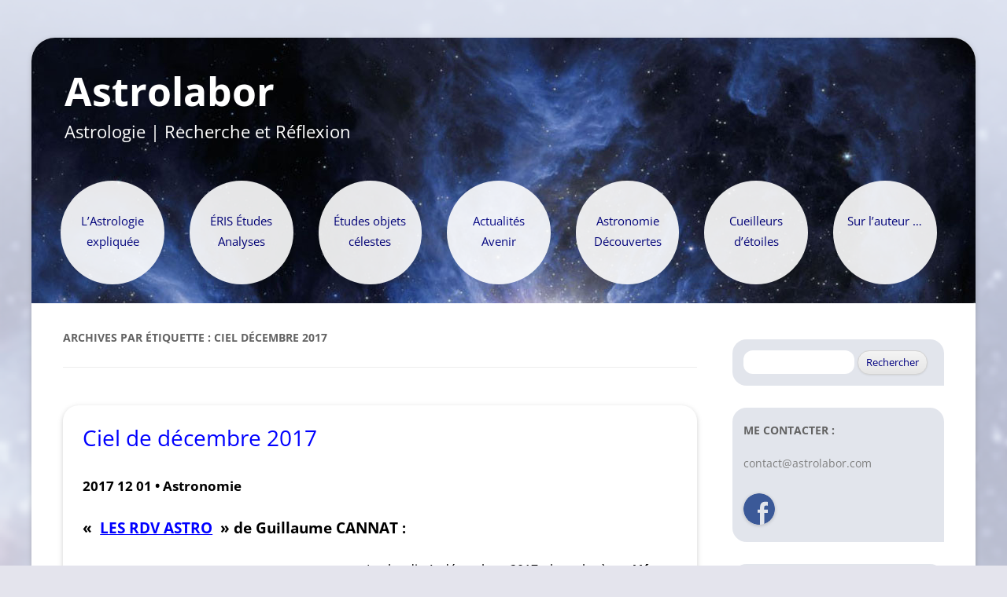

--- FILE ---
content_type: text/html; charset=UTF-8
request_url: https://astrolabor.com/tag/ciel-decembre-2017/
body_size: 10846
content:
<!DOCTYPE html>
<!--[if IE 7]>
<html class="ie ie7" lang="fr-FR">
<![endif]-->
<!--[if IE 8]>
<html class="ie ie8" lang="fr-FR">
<![endif]-->
<!--[if !(IE 7) & !(IE 8)]><!-->
<html lang="fr-FR">
<!--<![endif]-->
<head>
<meta charset="UTF-8" />
<meta name="viewport" content="width=device-width" />
<title>Ciel décembre 2017 | Astrolabor</title>
<link rel="profile" href="http://gmpg.org/xfn/11" />
<link rel="pingback" href="https://astrolabor.com/xmlrpc.php" />
<link rel="shortcut icon" href="https://astrolabor.com/wp-content/themes/twentytwelve-child/favicon-astro.png">
<!--[if lt IE 9]>
<script src="https://astrolabor.com/wp-content/themes/twentytwelve/js/html5.js" type="text/javascript"></script>
<![endif]-->
<meta name='robots' content='max-image-preview:large' />
	<style>img:is([sizes="auto" i], [sizes^="auto," i]) { contain-intrinsic-size: 3000px 1500px }</style>
	<link rel="alternate" type="application/rss+xml" title="Astrolabor &raquo; Flux" href="https://astrolabor.com/feed/" />
<link rel="alternate" type="application/rss+xml" title="Astrolabor &raquo; Flux des commentaires" href="https://astrolabor.com/comments/feed/" />
<link rel="alternate" type="application/rss+xml" title="Astrolabor &raquo; Flux de l’étiquette Ciel décembre 2017" href="https://astrolabor.com/tag/ciel-decembre-2017/feed/" />
<script type="text/javascript">
/* <![CDATA[ */
window._wpemojiSettings = {"baseUrl":"https:\/\/s.w.org\/images\/core\/emoji\/16.0.1\/72x72\/","ext":".png","svgUrl":"https:\/\/s.w.org\/images\/core\/emoji\/16.0.1\/svg\/","svgExt":".svg","source":{"concatemoji":"https:\/\/astrolabor.com\/wp-includes\/js\/wp-emoji-release.min.js?ver=6d199d"}};
/*! This file is auto-generated */
!function(s,n){var o,i,e;function c(e){try{var t={supportTests:e,timestamp:(new Date).valueOf()};sessionStorage.setItem(o,JSON.stringify(t))}catch(e){}}function p(e,t,n){e.clearRect(0,0,e.canvas.width,e.canvas.height),e.fillText(t,0,0);var t=new Uint32Array(e.getImageData(0,0,e.canvas.width,e.canvas.height).data),a=(e.clearRect(0,0,e.canvas.width,e.canvas.height),e.fillText(n,0,0),new Uint32Array(e.getImageData(0,0,e.canvas.width,e.canvas.height).data));return t.every(function(e,t){return e===a[t]})}function u(e,t){e.clearRect(0,0,e.canvas.width,e.canvas.height),e.fillText(t,0,0);for(var n=e.getImageData(16,16,1,1),a=0;a<n.data.length;a++)if(0!==n.data[a])return!1;return!0}function f(e,t,n,a){switch(t){case"flag":return n(e,"\ud83c\udff3\ufe0f\u200d\u26a7\ufe0f","\ud83c\udff3\ufe0f\u200b\u26a7\ufe0f")?!1:!n(e,"\ud83c\udde8\ud83c\uddf6","\ud83c\udde8\u200b\ud83c\uddf6")&&!n(e,"\ud83c\udff4\udb40\udc67\udb40\udc62\udb40\udc65\udb40\udc6e\udb40\udc67\udb40\udc7f","\ud83c\udff4\u200b\udb40\udc67\u200b\udb40\udc62\u200b\udb40\udc65\u200b\udb40\udc6e\u200b\udb40\udc67\u200b\udb40\udc7f");case"emoji":return!a(e,"\ud83e\udedf")}return!1}function g(e,t,n,a){var r="undefined"!=typeof WorkerGlobalScope&&self instanceof WorkerGlobalScope?new OffscreenCanvas(300,150):s.createElement("canvas"),o=r.getContext("2d",{willReadFrequently:!0}),i=(o.textBaseline="top",o.font="600 32px Arial",{});return e.forEach(function(e){i[e]=t(o,e,n,a)}),i}function t(e){var t=s.createElement("script");t.src=e,t.defer=!0,s.head.appendChild(t)}"undefined"!=typeof Promise&&(o="wpEmojiSettingsSupports",i=["flag","emoji"],n.supports={everything:!0,everythingExceptFlag:!0},e=new Promise(function(e){s.addEventListener("DOMContentLoaded",e,{once:!0})}),new Promise(function(t){var n=function(){try{var e=JSON.parse(sessionStorage.getItem(o));if("object"==typeof e&&"number"==typeof e.timestamp&&(new Date).valueOf()<e.timestamp+604800&&"object"==typeof e.supportTests)return e.supportTests}catch(e){}return null}();if(!n){if("undefined"!=typeof Worker&&"undefined"!=typeof OffscreenCanvas&&"undefined"!=typeof URL&&URL.createObjectURL&&"undefined"!=typeof Blob)try{var e="postMessage("+g.toString()+"("+[JSON.stringify(i),f.toString(),p.toString(),u.toString()].join(",")+"));",a=new Blob([e],{type:"text/javascript"}),r=new Worker(URL.createObjectURL(a),{name:"wpTestEmojiSupports"});return void(r.onmessage=function(e){c(n=e.data),r.terminate(),t(n)})}catch(e){}c(n=g(i,f,p,u))}t(n)}).then(function(e){for(var t in e)n.supports[t]=e[t],n.supports.everything=n.supports.everything&&n.supports[t],"flag"!==t&&(n.supports.everythingExceptFlag=n.supports.everythingExceptFlag&&n.supports[t]);n.supports.everythingExceptFlag=n.supports.everythingExceptFlag&&!n.supports.flag,n.DOMReady=!1,n.readyCallback=function(){n.DOMReady=!0}}).then(function(){return e}).then(function(){var e;n.supports.everything||(n.readyCallback(),(e=n.source||{}).concatemoji?t(e.concatemoji):e.wpemoji&&e.twemoji&&(t(e.twemoji),t(e.wpemoji)))}))}((window,document),window._wpemojiSettings);
/* ]]> */
</script>
<style id='wp-emoji-styles-inline-css' type='text/css'>

	img.wp-smiley, img.emoji {
		display: inline !important;
		border: none !important;
		box-shadow: none !important;
		height: 1em !important;
		width: 1em !important;
		margin: 0 0.07em !important;
		vertical-align: -0.1em !important;
		background: none !important;
		padding: 0 !important;
	}
</style>
<link rel='stylesheet' id='wp-block-library-css' href='https://astrolabor.com/wp-includes/css/dist/block-library/style.min.css?ver=6d199d' type='text/css' media='all' />
<style id='wp-block-library-theme-inline-css' type='text/css'>
.wp-block-audio :where(figcaption){color:#555;font-size:13px;text-align:center}.is-dark-theme .wp-block-audio :where(figcaption){color:#ffffffa6}.wp-block-audio{margin:0 0 1em}.wp-block-code{border:1px solid #ccc;border-radius:4px;font-family:Menlo,Consolas,monaco,monospace;padding:.8em 1em}.wp-block-embed :where(figcaption){color:#555;font-size:13px;text-align:center}.is-dark-theme .wp-block-embed :where(figcaption){color:#ffffffa6}.wp-block-embed{margin:0 0 1em}.blocks-gallery-caption{color:#555;font-size:13px;text-align:center}.is-dark-theme .blocks-gallery-caption{color:#ffffffa6}:root :where(.wp-block-image figcaption){color:#555;font-size:13px;text-align:center}.is-dark-theme :root :where(.wp-block-image figcaption){color:#ffffffa6}.wp-block-image{margin:0 0 1em}.wp-block-pullquote{border-bottom:4px solid;border-top:4px solid;color:currentColor;margin-bottom:1.75em}.wp-block-pullquote cite,.wp-block-pullquote footer,.wp-block-pullquote__citation{color:currentColor;font-size:.8125em;font-style:normal;text-transform:uppercase}.wp-block-quote{border-left:.25em solid;margin:0 0 1.75em;padding-left:1em}.wp-block-quote cite,.wp-block-quote footer{color:currentColor;font-size:.8125em;font-style:normal;position:relative}.wp-block-quote:where(.has-text-align-right){border-left:none;border-right:.25em solid;padding-left:0;padding-right:1em}.wp-block-quote:where(.has-text-align-center){border:none;padding-left:0}.wp-block-quote.is-large,.wp-block-quote.is-style-large,.wp-block-quote:where(.is-style-plain){border:none}.wp-block-search .wp-block-search__label{font-weight:700}.wp-block-search__button{border:1px solid #ccc;padding:.375em .625em}:where(.wp-block-group.has-background){padding:1.25em 2.375em}.wp-block-separator.has-css-opacity{opacity:.4}.wp-block-separator{border:none;border-bottom:2px solid;margin-left:auto;margin-right:auto}.wp-block-separator.has-alpha-channel-opacity{opacity:1}.wp-block-separator:not(.is-style-wide):not(.is-style-dots){width:100px}.wp-block-separator.has-background:not(.is-style-dots){border-bottom:none;height:1px}.wp-block-separator.has-background:not(.is-style-wide):not(.is-style-dots){height:2px}.wp-block-table{margin:0 0 1em}.wp-block-table td,.wp-block-table th{word-break:normal}.wp-block-table :where(figcaption){color:#555;font-size:13px;text-align:center}.is-dark-theme .wp-block-table :where(figcaption){color:#ffffffa6}.wp-block-video :where(figcaption){color:#555;font-size:13px;text-align:center}.is-dark-theme .wp-block-video :where(figcaption){color:#ffffffa6}.wp-block-video{margin:0 0 1em}:root :where(.wp-block-template-part.has-background){margin-bottom:0;margin-top:0;padding:1.25em 2.375em}
</style>
<style id='classic-theme-styles-inline-css' type='text/css'>
/*! This file is auto-generated */
.wp-block-button__link{color:#fff;background-color:#32373c;border-radius:9999px;box-shadow:none;text-decoration:none;padding:calc(.667em + 2px) calc(1.333em + 2px);font-size:1.125em}.wp-block-file__button{background:#32373c;color:#fff;text-decoration:none}
</style>
<style id='global-styles-inline-css' type='text/css'>
:root{--wp--preset--aspect-ratio--square: 1;--wp--preset--aspect-ratio--4-3: 4/3;--wp--preset--aspect-ratio--3-4: 3/4;--wp--preset--aspect-ratio--3-2: 3/2;--wp--preset--aspect-ratio--2-3: 2/3;--wp--preset--aspect-ratio--16-9: 16/9;--wp--preset--aspect-ratio--9-16: 9/16;--wp--preset--color--black: #000000;--wp--preset--color--cyan-bluish-gray: #abb8c3;--wp--preset--color--white: #fff;--wp--preset--color--pale-pink: #f78da7;--wp--preset--color--vivid-red: #cf2e2e;--wp--preset--color--luminous-vivid-orange: #ff6900;--wp--preset--color--luminous-vivid-amber: #fcb900;--wp--preset--color--light-green-cyan: #7bdcb5;--wp--preset--color--vivid-green-cyan: #00d084;--wp--preset--color--pale-cyan-blue: #8ed1fc;--wp--preset--color--vivid-cyan-blue: #0693e3;--wp--preset--color--vivid-purple: #9b51e0;--wp--preset--color--blue: #21759b;--wp--preset--color--dark-gray: #444;--wp--preset--color--medium-gray: #9f9f9f;--wp--preset--color--light-gray: #e6e6e6;--wp--preset--gradient--vivid-cyan-blue-to-vivid-purple: linear-gradient(135deg,rgba(6,147,227,1) 0%,rgb(155,81,224) 100%);--wp--preset--gradient--light-green-cyan-to-vivid-green-cyan: linear-gradient(135deg,rgb(122,220,180) 0%,rgb(0,208,130) 100%);--wp--preset--gradient--luminous-vivid-amber-to-luminous-vivid-orange: linear-gradient(135deg,rgba(252,185,0,1) 0%,rgba(255,105,0,1) 100%);--wp--preset--gradient--luminous-vivid-orange-to-vivid-red: linear-gradient(135deg,rgba(255,105,0,1) 0%,rgb(207,46,46) 100%);--wp--preset--gradient--very-light-gray-to-cyan-bluish-gray: linear-gradient(135deg,rgb(238,238,238) 0%,rgb(169,184,195) 100%);--wp--preset--gradient--cool-to-warm-spectrum: linear-gradient(135deg,rgb(74,234,220) 0%,rgb(151,120,209) 20%,rgb(207,42,186) 40%,rgb(238,44,130) 60%,rgb(251,105,98) 80%,rgb(254,248,76) 100%);--wp--preset--gradient--blush-light-purple: linear-gradient(135deg,rgb(255,206,236) 0%,rgb(152,150,240) 100%);--wp--preset--gradient--blush-bordeaux: linear-gradient(135deg,rgb(254,205,165) 0%,rgb(254,45,45) 50%,rgb(107,0,62) 100%);--wp--preset--gradient--luminous-dusk: linear-gradient(135deg,rgb(255,203,112) 0%,rgb(199,81,192) 50%,rgb(65,88,208) 100%);--wp--preset--gradient--pale-ocean: linear-gradient(135deg,rgb(255,245,203) 0%,rgb(182,227,212) 50%,rgb(51,167,181) 100%);--wp--preset--gradient--electric-grass: linear-gradient(135deg,rgb(202,248,128) 0%,rgb(113,206,126) 100%);--wp--preset--gradient--midnight: linear-gradient(135deg,rgb(2,3,129) 0%,rgb(40,116,252) 100%);--wp--preset--font-size--small: 13px;--wp--preset--font-size--medium: 20px;--wp--preset--font-size--large: 36px;--wp--preset--font-size--x-large: 42px;--wp--preset--spacing--20: 0.44rem;--wp--preset--spacing--30: 0.67rem;--wp--preset--spacing--40: 1rem;--wp--preset--spacing--50: 1.5rem;--wp--preset--spacing--60: 2.25rem;--wp--preset--spacing--70: 3.38rem;--wp--preset--spacing--80: 5.06rem;--wp--preset--shadow--natural: 6px 6px 9px rgba(0, 0, 0, 0.2);--wp--preset--shadow--deep: 12px 12px 50px rgba(0, 0, 0, 0.4);--wp--preset--shadow--sharp: 6px 6px 0px rgba(0, 0, 0, 0.2);--wp--preset--shadow--outlined: 6px 6px 0px -3px rgba(255, 255, 255, 1), 6px 6px rgba(0, 0, 0, 1);--wp--preset--shadow--crisp: 6px 6px 0px rgba(0, 0, 0, 1);}:where(.is-layout-flex){gap: 0.5em;}:where(.is-layout-grid){gap: 0.5em;}body .is-layout-flex{display: flex;}.is-layout-flex{flex-wrap: wrap;align-items: center;}.is-layout-flex > :is(*, div){margin: 0;}body .is-layout-grid{display: grid;}.is-layout-grid > :is(*, div){margin: 0;}:where(.wp-block-columns.is-layout-flex){gap: 2em;}:where(.wp-block-columns.is-layout-grid){gap: 2em;}:where(.wp-block-post-template.is-layout-flex){gap: 1.25em;}:where(.wp-block-post-template.is-layout-grid){gap: 1.25em;}.has-black-color{color: var(--wp--preset--color--black) !important;}.has-cyan-bluish-gray-color{color: var(--wp--preset--color--cyan-bluish-gray) !important;}.has-white-color{color: var(--wp--preset--color--white) !important;}.has-pale-pink-color{color: var(--wp--preset--color--pale-pink) !important;}.has-vivid-red-color{color: var(--wp--preset--color--vivid-red) !important;}.has-luminous-vivid-orange-color{color: var(--wp--preset--color--luminous-vivid-orange) !important;}.has-luminous-vivid-amber-color{color: var(--wp--preset--color--luminous-vivid-amber) !important;}.has-light-green-cyan-color{color: var(--wp--preset--color--light-green-cyan) !important;}.has-vivid-green-cyan-color{color: var(--wp--preset--color--vivid-green-cyan) !important;}.has-pale-cyan-blue-color{color: var(--wp--preset--color--pale-cyan-blue) !important;}.has-vivid-cyan-blue-color{color: var(--wp--preset--color--vivid-cyan-blue) !important;}.has-vivid-purple-color{color: var(--wp--preset--color--vivid-purple) !important;}.has-black-background-color{background-color: var(--wp--preset--color--black) !important;}.has-cyan-bluish-gray-background-color{background-color: var(--wp--preset--color--cyan-bluish-gray) !important;}.has-white-background-color{background-color: var(--wp--preset--color--white) !important;}.has-pale-pink-background-color{background-color: var(--wp--preset--color--pale-pink) !important;}.has-vivid-red-background-color{background-color: var(--wp--preset--color--vivid-red) !important;}.has-luminous-vivid-orange-background-color{background-color: var(--wp--preset--color--luminous-vivid-orange) !important;}.has-luminous-vivid-amber-background-color{background-color: var(--wp--preset--color--luminous-vivid-amber) !important;}.has-light-green-cyan-background-color{background-color: var(--wp--preset--color--light-green-cyan) !important;}.has-vivid-green-cyan-background-color{background-color: var(--wp--preset--color--vivid-green-cyan) !important;}.has-pale-cyan-blue-background-color{background-color: var(--wp--preset--color--pale-cyan-blue) !important;}.has-vivid-cyan-blue-background-color{background-color: var(--wp--preset--color--vivid-cyan-blue) !important;}.has-vivid-purple-background-color{background-color: var(--wp--preset--color--vivid-purple) !important;}.has-black-border-color{border-color: var(--wp--preset--color--black) !important;}.has-cyan-bluish-gray-border-color{border-color: var(--wp--preset--color--cyan-bluish-gray) !important;}.has-white-border-color{border-color: var(--wp--preset--color--white) !important;}.has-pale-pink-border-color{border-color: var(--wp--preset--color--pale-pink) !important;}.has-vivid-red-border-color{border-color: var(--wp--preset--color--vivid-red) !important;}.has-luminous-vivid-orange-border-color{border-color: var(--wp--preset--color--luminous-vivid-orange) !important;}.has-luminous-vivid-amber-border-color{border-color: var(--wp--preset--color--luminous-vivid-amber) !important;}.has-light-green-cyan-border-color{border-color: var(--wp--preset--color--light-green-cyan) !important;}.has-vivid-green-cyan-border-color{border-color: var(--wp--preset--color--vivid-green-cyan) !important;}.has-pale-cyan-blue-border-color{border-color: var(--wp--preset--color--pale-cyan-blue) !important;}.has-vivid-cyan-blue-border-color{border-color: var(--wp--preset--color--vivid-cyan-blue) !important;}.has-vivid-purple-border-color{border-color: var(--wp--preset--color--vivid-purple) !important;}.has-vivid-cyan-blue-to-vivid-purple-gradient-background{background: var(--wp--preset--gradient--vivid-cyan-blue-to-vivid-purple) !important;}.has-light-green-cyan-to-vivid-green-cyan-gradient-background{background: var(--wp--preset--gradient--light-green-cyan-to-vivid-green-cyan) !important;}.has-luminous-vivid-amber-to-luminous-vivid-orange-gradient-background{background: var(--wp--preset--gradient--luminous-vivid-amber-to-luminous-vivid-orange) !important;}.has-luminous-vivid-orange-to-vivid-red-gradient-background{background: var(--wp--preset--gradient--luminous-vivid-orange-to-vivid-red) !important;}.has-very-light-gray-to-cyan-bluish-gray-gradient-background{background: var(--wp--preset--gradient--very-light-gray-to-cyan-bluish-gray) !important;}.has-cool-to-warm-spectrum-gradient-background{background: var(--wp--preset--gradient--cool-to-warm-spectrum) !important;}.has-blush-light-purple-gradient-background{background: var(--wp--preset--gradient--blush-light-purple) !important;}.has-blush-bordeaux-gradient-background{background: var(--wp--preset--gradient--blush-bordeaux) !important;}.has-luminous-dusk-gradient-background{background: var(--wp--preset--gradient--luminous-dusk) !important;}.has-pale-ocean-gradient-background{background: var(--wp--preset--gradient--pale-ocean) !important;}.has-electric-grass-gradient-background{background: var(--wp--preset--gradient--electric-grass) !important;}.has-midnight-gradient-background{background: var(--wp--preset--gradient--midnight) !important;}.has-small-font-size{font-size: var(--wp--preset--font-size--small) !important;}.has-medium-font-size{font-size: var(--wp--preset--font-size--medium) !important;}.has-large-font-size{font-size: var(--wp--preset--font-size--large) !important;}.has-x-large-font-size{font-size: var(--wp--preset--font-size--x-large) !important;}
:where(.wp-block-post-template.is-layout-flex){gap: 1.25em;}:where(.wp-block-post-template.is-layout-grid){gap: 1.25em;}
:where(.wp-block-columns.is-layout-flex){gap: 2em;}:where(.wp-block-columns.is-layout-grid){gap: 2em;}
:root :where(.wp-block-pullquote){font-size: 1.5em;line-height: 1.6;}
</style>
<link rel='stylesheet' id='twentytwelve-fonts-css' href='https://astrolabor.com/wp-content/themes/twentytwelve/fonts/font-open-sans.css?ver=20230328' type='text/css' media='all' />
<link rel='stylesheet' id='twentytwelve-style-css' href='https://astrolabor.com/wp-content/themes/twentytwelve-child/style.css?ver=20250715' type='text/css' media='all' />
<link rel='stylesheet' id='twentytwelve-block-style-css' href='https://astrolabor.com/wp-content/themes/twentytwelve/css/blocks.css?ver=20240812' type='text/css' media='all' />
<!--[if lt IE 9]>
<link rel='stylesheet' id='twentytwelve-ie-css' href='https://astrolabor.com/wp-content/themes/twentytwelve/css/ie.css?ver=20240722' type='text/css' media='all' />
<![endif]-->
<script type="text/javascript" src="https://astrolabor.com/wp-includes/js/jquery/jquery.min.js?ver=3.7.1" id="jquery-core-js"></script>
<script type="text/javascript" src="https://astrolabor.com/wp-includes/js/jquery/jquery-migrate.min.js?ver=3.4.1" id="jquery-migrate-js"></script>
<script type="text/javascript" src="https://astrolabor.com/wp-content/themes/twentytwelve/js/navigation.js?ver=20250303" id="twentytwelve-navigation-js" defer="defer" data-wp-strategy="defer"></script>
<link rel="https://api.w.org/" href="https://astrolabor.com/wp-json/" /><link rel="alternate" title="JSON" type="application/json" href="https://astrolabor.com/wp-json/wp/v2/tags/510" /><link rel="EditURI" type="application/rsd+xml" title="RSD" href="https://astrolabor.com/xmlrpc.php?rsd" />

<style data-context="foundation-flickity-css">/*! Flickity v2.0.2
http://flickity.metafizzy.co
---------------------------------------------- */.flickity-enabled{position:relative}.flickity-enabled:focus{outline:0}.flickity-viewport{overflow:hidden;position:relative;height:100%}.flickity-slider{position:absolute;width:100%;height:100%}.flickity-enabled.is-draggable{-webkit-tap-highlight-color:transparent;tap-highlight-color:transparent;-webkit-user-select:none;-moz-user-select:none;-ms-user-select:none;user-select:none}.flickity-enabled.is-draggable .flickity-viewport{cursor:move;cursor:-webkit-grab;cursor:grab}.flickity-enabled.is-draggable .flickity-viewport.is-pointer-down{cursor:-webkit-grabbing;cursor:grabbing}.flickity-prev-next-button{position:absolute;top:50%;width:44px;height:44px;border:none;border-radius:50%;background:#fff;background:hsla(0,0%,100%,.75);cursor:pointer;-webkit-transform:translateY(-50%);transform:translateY(-50%)}.flickity-prev-next-button:hover{background:#fff}.flickity-prev-next-button:focus{outline:0;box-shadow:0 0 0 5px #09f}.flickity-prev-next-button:active{opacity:.6}.flickity-prev-next-button.previous{left:10px}.flickity-prev-next-button.next{right:10px}.flickity-rtl .flickity-prev-next-button.previous{left:auto;right:10px}.flickity-rtl .flickity-prev-next-button.next{right:auto;left:10px}.flickity-prev-next-button:disabled{opacity:.3;cursor:auto}.flickity-prev-next-button svg{position:absolute;left:20%;top:20%;width:60%;height:60%}.flickity-prev-next-button .arrow{fill:#333}.flickity-page-dots{position:absolute;width:100%;bottom:-25px;padding:0;margin:0;list-style:none;text-align:center;line-height:1}.flickity-rtl .flickity-page-dots{direction:rtl}.flickity-page-dots .dot{display:inline-block;width:10px;height:10px;margin:0 8px;background:#333;border-radius:50%;opacity:.25;cursor:pointer}.flickity-page-dots .dot.is-selected{opacity:1}</style><style data-context="foundation-slideout-css">.slideout-menu{position:fixed;left:0;top:0;bottom:0;right:auto;z-index:0;width:256px;overflow-y:auto;-webkit-overflow-scrolling:touch;display:none}.slideout-menu.pushit-right{left:auto;right:0}.slideout-panel{position:relative;z-index:1;will-change:transform}.slideout-open,.slideout-open .slideout-panel,.slideout-open body{overflow:hidden}.slideout-open .slideout-menu{display:block}.pushit{display:none}</style><style type="text/css">.recentcomments a{display:inline !important;padding:0 !important;margin:0 !important;}</style><style>.ios7.web-app-mode.has-fixed header{ background-color: rgba(45,53,63,.88);}</style>


</head>

<body class="archive tag tag-ciel-decembre-2017 tag-510 wp-embed-responsive wp-theme-twentytwelve wp-child-theme-twentytwelve-child custom-font-enabled">
<div id="page" class="hfeed site">
	<header id="masthead" class="site-header" role="banner">
		<hgroup>
			<h1 class="site-title"><a href="https://astrolabor.com/" title="Astrolabor" rel="home">Astrolabor</a></h1>
			<h2 class="site-description">Astrologie | Recherche et Réflexion</h2>
		</hgroup>

		<nav id="site-navigation" class="main-navigation" role="navigation">
			<button class="menu-toggle">Menu</button>
			<a class="assistive-text" href="#content" title="Aller au contenu">Aller au contenu</a>
			<div class="menu-menu-entete-container"><ul id="menu-menu-entete" class="nav-menu"><li id="menu-item-13" class="menu-item menu-item-type-taxonomy menu-item-object-category menu-item-13"><a href="https://astrolabor.com/category/01/">L&rsquo;Astrologie expliquée</a></li>
<li id="menu-item-14" class="menu-item menu-item-type-taxonomy menu-item-object-category menu-item-14"><a href="https://astrolabor.com/category/02/">ÉRIS Études Analyses</a></li>
<li id="menu-item-15" class="menu-item menu-item-type-taxonomy menu-item-object-category menu-item-15"><a href="https://astrolabor.com/category/03/">Études objets célestes</a></li>
<li id="menu-item-1770" class="menu-item menu-item-type-taxonomy menu-item-object-category menu-item-1770"><a href="https://astrolabor.com/category/04/">Actualités Avenir</a></li>
<li id="menu-item-10" class="menu-item menu-item-type-taxonomy menu-item-object-category menu-item-10"><a href="https://astrolabor.com/category/05/">Astronomie Découvertes</a></li>
<li id="menu-item-621" class="menu-item menu-item-type-taxonomy menu-item-object-category menu-item-621"><a href="https://astrolabor.com/category/06/">Cueilleurs d&rsquo;étoiles</a></li>
<li id="menu-item-614" class="menu-item menu-item-type-post_type menu-item-object-page menu-item-614"><a href="https://astrolabor.com/auteur/">Sur l&rsquo;auteur &#8230;</a></li>
</ul></div>		</nav><!-- #site-navigation -->

			</header><!-- #masthead -->

	<div id="main" class="wrapper">




	<section id="primary" class="site-content">
		<div id="content" role="main">

					<header class="archive-header">
				<h1 class="archive-title">
				Archives par étiquette&nbsp;: <span>Ciel décembre 2017</span>				</h1>

						</header><!-- .archive-header -->

			
	<article id="post-47781" class="post-47781 post type-post status-publish format-standard hentry category-8 tag-ciel-decembre-2017 tag-guillaume-cannat">
				<header class="entry-header">
			
						<h1 class="entry-title">
				<a href="https://astrolabor.com/ciel-de-decembre-2017/" rel="bookmark">Ciel de décembre 2017</a>
			</h1>
															</header><!-- .entry-header -->

				<div class="entry-content">
			<p><span style="color: #000000"><strong>2017 12 01 • Astronomie</strong></span></p>
<h2><strong><span style="color: #0000ff"><span style="color: #000000">« </span> <a href="http://autourduciel.blog.lemonde.fr/2017/12/01/admirez-la-pleine-lune-la-plus-eblouissante-de-lannee-et-trois-planetes/">LES RDV ASTRO</a> <span style="color: #000000"> » de Guillaume CANNAT</span></span></strong><span style="color: #000000"> :</span></h2>
<p style="text-align: justify"><span style="color: #000000"><a href="https://astrolabor.com/wp-content/uploads/2017/12/2017-12-01-Guillaune-CANNAT.jpg"><img fetchpriority="high" decoding="async" class="alignleft wp-image-47790" src="https://astrolabor.com/wp-content/uploads/2017/12/2017-12-01-Guillaune-CANNAT-300x300.jpg" alt="" width="337" height="337" srcset="https://astrolabor.com/wp-content/uploads/2017/12/2017-12-01-Guillaune-CANNAT-300x300.jpg 300w, https://astrolabor.com/wp-content/uploads/2017/12/2017-12-01-Guillaune-CANNAT-150x150.jpg 150w, https://astrolabor.com/wp-content/uploads/2017/12/2017-12-01-Guillaune-CANNAT.jpg 768w, https://astrolabor.com/wp-content/uploads/2017/12/2017-12-01-Guillaune-CANNAT-144x144.jpg 144w, https://astrolabor.com/wp-content/uploads/2017/12/2017-12-01-Guillaune-CANNAT-624x624.jpg 624w" sizes="(max-width: 337px) 100vw, 337px" /></a>Le lundi 4 décembre 2017, les planètes <strong>Vénus, Jupiter </strong>et<strong> Mars</strong> vous attendent à l’aube&#8230;</span></p>
<p style="text-align: left"><span style="color: #000000">← <strong>Astronomie</strong></span></p>
<p style="text-align: justify"><span style="color: #000000"><a href="https://astrolabor.com/wp-content/uploads/2017/12/2017-12-04-Ciel.png"><img decoding="async" class="wp-image-47783 alignright" src="https://astrolabor.com/wp-content/uploads/2017/12/2017-12-04-Ciel-300x292.png" alt="" width="357" height="347" srcset="https://astrolabor.com/wp-content/uploads/2017/12/2017-12-04-Ciel-300x292.png 300w, https://astrolabor.com/wp-content/uploads/2017/12/2017-12-04-Ciel-768x747.png 768w, https://astrolabor.com/wp-content/uploads/2017/12/2017-12-04-Ciel-624x607.png 624w, https://astrolabor.com/wp-content/uploads/2017/12/2017-12-04-Ciel.png 950w" sizes="(max-width: 357px) 100vw, 357px" /></a></span></p>
<p style="text-align: center"><span style="color: #000080">*</span></p>
<p>&nbsp;</p>
<p>&nbsp;</p>
<p>&nbsp;</p>
<p>&nbsp;</p>
<p style="text-align: center"><span style="color: #000080">*</span></p>
<p style="text-align: right"><span style="color: #000000"><strong>Astrologie</strong> →</span></p>
<h2><span style="color: #000000">NASA :</span></h2>
<p><iframe title="What&#039;s Up for December 2017" width="625" height="352" src="https://www.youtube.com/embed/AV-w9U9h0U8?feature=oembed" frameborder="0" allow="accelerometer; autoplay; clipboard-write; encrypted-media; gyroscope; picture-in-picture; web-share" referrerpolicy="strict-origin-when-cross-origin" allowfullscreen></iframe></p>
					</div><!-- .entry-content -->
		
		<footer class="entry-meta">
			Cette entrée a été publiée dans <a href="https://astrolabor.com/category/05/" rel="category tag">Astronomie Découvertes</a>, et marquée avec <a href="https://astrolabor.com/tag/ciel-decembre-2017/" rel="tag">Ciel décembre 2017</a>, <a href="https://astrolabor.com/tag/guillaume-cannat/" rel="tag">Guillaume Cannat</a>, le <a href="https://astrolabor.com/ciel-de-decembre-2017/" title="16:01" rel="bookmark"><time class="entry-date" datetime="2017-12-01T16:01:08+00:00">1 décembre 2017</time></a> <span class="by-author">par <span class="author vcard"><a class="url fn n" href="https://astrolabor.com/author/carmela-martine/" title="Afficher tous les articles par Carmela DI MARTINE" rel="author">Carmela DI MARTINE</a></span></span>.							
<div class="comments-link">
					<a href="https://astrolabor.com/ciel-de-decembre-2017/#respond"><span class="leave-reply">Laisser un commentaire</span></a>				</div><!-- .comments-link -->

	</footer><!-- .entry-meta -->
	</article><!-- #post -->

		
		</div><!-- #content -->
	</section><!-- #primary -->


			<div id="secondary" class="widget-area" role="complementary">
			<aside id="search-2" class="widget widget_search"><form role="search" method="get" id="searchform" class="searchform" action="https://astrolabor.com/">
				<div>
					<label class="screen-reader-text" for="s">Rechercher :</label>
					<input type="text" value="" name="s" id="s" />
					<input type="submit" id="searchsubmit" value="Rechercher" />
				</div>
			</form></aside><aside id="text-4" class="widget widget_text"><h3 class="widget-title">Me contacter :</h3>			<div class="textwidget"><a href="mailto:contact@astrolabor.com">contact@astrolabor.com</a>
<br /><br />

<a href="https://www.facebook.com/astrolabor">
<img class="contact" src="https://astrolabor.com/wp-content/uploads/2016/08/facebook-logo-rond-40x40.png" alt="facebook" border="0" /></a>
</div>
		</aside><aside id="archives-2" class="widget widget_archive"><h3 class="widget-title">Archives :</h3>		<label class="screen-reader-text" for="archives-dropdown-2">Archives :</label>
		<select id="archives-dropdown-2" name="archive-dropdown">
			
			<option value="">Sélectionner un mois</option>
				<option value='https://astrolabor.com/2026/01/'> janvier 2026 &nbsp;(6)</option>
	<option value='https://astrolabor.com/2025/11/'> novembre 2025 &nbsp;(2)</option>
	<option value='https://astrolabor.com/2025/10/'> octobre 2025 &nbsp;(1)</option>
	<option value='https://astrolabor.com/2025/09/'> septembre 2025 &nbsp;(2)</option>
	<option value='https://astrolabor.com/2025/08/'> août 2025 &nbsp;(2)</option>
	<option value='https://astrolabor.com/2025/06/'> juin 2025 &nbsp;(1)</option>
	<option value='https://astrolabor.com/2025/05/'> mai 2025 &nbsp;(5)</option>
	<option value='https://astrolabor.com/2025/04/'> avril 2025 &nbsp;(1)</option>
	<option value='https://astrolabor.com/2025/03/'> mars 2025 &nbsp;(3)</option>
	<option value='https://astrolabor.com/2025/02/'> février 2025 &nbsp;(2)</option>
	<option value='https://astrolabor.com/2025/01/'> janvier 2025 &nbsp;(3)</option>
	<option value='https://astrolabor.com/2024/12/'> décembre 2024 &nbsp;(3)</option>
	<option value='https://astrolabor.com/2024/11/'> novembre 2024 &nbsp;(1)</option>
	<option value='https://astrolabor.com/2024/10/'> octobre 2024 &nbsp;(1)</option>
	<option value='https://astrolabor.com/2024/09/'> septembre 2024 &nbsp;(1)</option>
	<option value='https://astrolabor.com/2024/07/'> juillet 2024 &nbsp;(1)</option>
	<option value='https://astrolabor.com/2024/05/'> mai 2024 &nbsp;(1)</option>
	<option value='https://astrolabor.com/2024/04/'> avril 2024 &nbsp;(1)</option>
	<option value='https://astrolabor.com/2024/02/'> février 2024 &nbsp;(8)</option>
	<option value='https://astrolabor.com/2024/01/'> janvier 2024 &nbsp;(10)</option>
	<option value='https://astrolabor.com/2023/12/'> décembre 2023 &nbsp;(2)</option>
	<option value='https://astrolabor.com/2023/11/'> novembre 2023 &nbsp;(3)</option>
	<option value='https://astrolabor.com/2023/10/'> octobre 2023 &nbsp;(1)</option>
	<option value='https://astrolabor.com/2023/09/'> septembre 2023 &nbsp;(3)</option>
	<option value='https://astrolabor.com/2023/08/'> août 2023 &nbsp;(2)</option>
	<option value='https://astrolabor.com/2023/07/'> juillet 2023 &nbsp;(5)</option>
	<option value='https://astrolabor.com/2023/06/'> juin 2023 &nbsp;(1)</option>
	<option value='https://astrolabor.com/2023/05/'> mai 2023 &nbsp;(1)</option>
	<option value='https://astrolabor.com/2023/04/'> avril 2023 &nbsp;(2)</option>
	<option value='https://astrolabor.com/2023/03/'> mars 2023 &nbsp;(2)</option>
	<option value='https://astrolabor.com/2023/02/'> février 2023 &nbsp;(1)</option>
	<option value='https://astrolabor.com/2023/01/'> janvier 2023 &nbsp;(2)</option>
	<option value='https://astrolabor.com/2022/12/'> décembre 2022 &nbsp;(1)</option>
	<option value='https://astrolabor.com/2022/11/'> novembre 2022 &nbsp;(1)</option>
	<option value='https://astrolabor.com/2022/09/'> septembre 2022 &nbsp;(2)</option>
	<option value='https://astrolabor.com/2022/07/'> juillet 2022 &nbsp;(2)</option>
	<option value='https://astrolabor.com/2022/06/'> juin 2022 &nbsp;(2)</option>
	<option value='https://astrolabor.com/2022/05/'> mai 2022 &nbsp;(4)</option>
	<option value='https://astrolabor.com/2022/04/'> avril 2022 &nbsp;(2)</option>
	<option value='https://astrolabor.com/2022/03/'> mars 2022 &nbsp;(1)</option>
	<option value='https://astrolabor.com/2022/02/'> février 2022 &nbsp;(1)</option>
	<option value='https://astrolabor.com/2022/01/'> janvier 2022 &nbsp;(1)</option>
	<option value='https://astrolabor.com/2021/12/'> décembre 2021 &nbsp;(1)</option>
	<option value='https://astrolabor.com/2021/11/'> novembre 2021 &nbsp;(5)</option>
	<option value='https://astrolabor.com/2021/10/'> octobre 2021 &nbsp;(4)</option>
	<option value='https://astrolabor.com/2021/09/'> septembre 2021 &nbsp;(5)</option>
	<option value='https://astrolabor.com/2021/08/'> août 2021 &nbsp;(3)</option>
	<option value='https://astrolabor.com/2021/07/'> juillet 2021 &nbsp;(8)</option>
	<option value='https://astrolabor.com/2021/06/'> juin 2021 &nbsp;(3)</option>
	<option value='https://astrolabor.com/2021/05/'> mai 2021 &nbsp;(3)</option>
	<option value='https://astrolabor.com/2021/04/'> avril 2021 &nbsp;(2)</option>
	<option value='https://astrolabor.com/2021/03/'> mars 2021 &nbsp;(3)</option>
	<option value='https://astrolabor.com/2021/02/'> février 2021 &nbsp;(2)</option>
	<option value='https://astrolabor.com/2021/01/'> janvier 2021 &nbsp;(4)</option>
	<option value='https://astrolabor.com/2020/12/'> décembre 2020 &nbsp;(1)</option>
	<option value='https://astrolabor.com/2020/11/'> novembre 2020 &nbsp;(1)</option>
	<option value='https://astrolabor.com/2020/10/'> octobre 2020 &nbsp;(3)</option>
	<option value='https://astrolabor.com/2020/09/'> septembre 2020 &nbsp;(1)</option>
	<option value='https://astrolabor.com/2020/08/'> août 2020 &nbsp;(4)</option>
	<option value='https://astrolabor.com/2020/07/'> juillet 2020 &nbsp;(2)</option>
	<option value='https://astrolabor.com/2020/06/'> juin 2020 &nbsp;(7)</option>
	<option value='https://astrolabor.com/2020/05/'> mai 2020 &nbsp;(4)</option>
	<option value='https://astrolabor.com/2020/04/'> avril 2020 &nbsp;(2)</option>
	<option value='https://astrolabor.com/2020/03/'> mars 2020 &nbsp;(8)</option>
	<option value='https://astrolabor.com/2020/02/'> février 2020 &nbsp;(9)</option>
	<option value='https://astrolabor.com/2020/01/'> janvier 2020 &nbsp;(5)</option>
	<option value='https://astrolabor.com/2019/12/'> décembre 2019 &nbsp;(1)</option>
	<option value='https://astrolabor.com/2019/11/'> novembre 2019 &nbsp;(3)</option>
	<option value='https://astrolabor.com/2019/10/'> octobre 2019 &nbsp;(8)</option>
	<option value='https://astrolabor.com/2019/09/'> septembre 2019 &nbsp;(3)</option>
	<option value='https://astrolabor.com/2019/08/'> août 2019 &nbsp;(5)</option>
	<option value='https://astrolabor.com/2019/07/'> juillet 2019 &nbsp;(1)</option>
	<option value='https://astrolabor.com/2019/06/'> juin 2019 &nbsp;(5)</option>
	<option value='https://astrolabor.com/2019/05/'> mai 2019 &nbsp;(5)</option>
	<option value='https://astrolabor.com/2019/04/'> avril 2019 &nbsp;(2)</option>
	<option value='https://astrolabor.com/2019/03/'> mars 2019 &nbsp;(1)</option>
	<option value='https://astrolabor.com/2019/01/'> janvier 2019 &nbsp;(6)</option>
	<option value='https://astrolabor.com/2018/12/'> décembre 2018 &nbsp;(6)</option>
	<option value='https://astrolabor.com/2018/11/'> novembre 2018 &nbsp;(2)</option>
	<option value='https://astrolabor.com/2018/10/'> octobre 2018 &nbsp;(8)</option>
	<option value='https://astrolabor.com/2018/09/'> septembre 2018 &nbsp;(2)</option>
	<option value='https://astrolabor.com/2018/08/'> août 2018 &nbsp;(5)</option>
	<option value='https://astrolabor.com/2018/07/'> juillet 2018 &nbsp;(18)</option>
	<option value='https://astrolabor.com/2018/06/'> juin 2018 &nbsp;(7)</option>
	<option value='https://astrolabor.com/2018/05/'> mai 2018 &nbsp;(3)</option>
	<option value='https://astrolabor.com/2018/04/'> avril 2018 &nbsp;(7)</option>
	<option value='https://astrolabor.com/2018/03/'> mars 2018 &nbsp;(10)</option>
	<option value='https://astrolabor.com/2018/02/'> février 2018 &nbsp;(2)</option>
	<option value='https://astrolabor.com/2018/01/'> janvier 2018 &nbsp;(18)</option>
	<option value='https://astrolabor.com/2017/12/'> décembre 2017 &nbsp;(9)</option>
	<option value='https://astrolabor.com/2017/11/'> novembre 2017 &nbsp;(4)</option>
	<option value='https://astrolabor.com/2017/10/'> octobre 2017 &nbsp;(8)</option>
	<option value='https://astrolabor.com/2017/09/'> septembre 2017 &nbsp;(5)</option>
	<option value='https://astrolabor.com/2017/08/'> août 2017 &nbsp;(9)</option>
	<option value='https://astrolabor.com/2017/07/'> juillet 2017 &nbsp;(6)</option>
	<option value='https://astrolabor.com/2017/06/'> juin 2017 &nbsp;(27)</option>
	<option value='https://astrolabor.com/2017/05/'> mai 2017 &nbsp;(8)</option>
	<option value='https://astrolabor.com/2017/04/'> avril 2017 &nbsp;(4)</option>
	<option value='https://astrolabor.com/2017/03/'> mars 2017 &nbsp;(3)</option>
	<option value='https://astrolabor.com/2017/02/'> février 2017 &nbsp;(12)</option>
	<option value='https://astrolabor.com/2017/01/'> janvier 2017 &nbsp;(9)</option>
	<option value='https://astrolabor.com/2016/12/'> décembre 2016 &nbsp;(15)</option>
	<option value='https://astrolabor.com/2016/11/'> novembre 2016 &nbsp;(21)</option>
	<option value='https://astrolabor.com/2016/10/'> octobre 2016 &nbsp;(16)</option>
	<option value='https://astrolabor.com/2016/09/'> septembre 2016 &nbsp;(8)</option>
	<option value='https://astrolabor.com/2016/08/'> août 2016 &nbsp;(6)</option>
	<option value='https://astrolabor.com/2016/07/'> juillet 2016 &nbsp;(5)</option>
	<option value='https://astrolabor.com/2016/06/'> juin 2016 &nbsp;(3)</option>
	<option value='https://astrolabor.com/2016/05/'> mai 2016 &nbsp;(1)</option>
	<option value='https://astrolabor.com/2016/04/'> avril 2016 &nbsp;(1)</option>
	<option value='https://astrolabor.com/2016/02/'> février 2016 &nbsp;(4)</option>
	<option value='https://astrolabor.com/2016/01/'> janvier 2016 &nbsp;(5)</option>
	<option value='https://astrolabor.com/2015/12/'> décembre 2015 &nbsp;(5)</option>
	<option value='https://astrolabor.com/2015/11/'> novembre 2015 &nbsp;(9)</option>
	<option value='https://astrolabor.com/2015/10/'> octobre 2015 &nbsp;(16)</option>
	<option value='https://astrolabor.com/2015/09/'> septembre 2015 &nbsp;(5)</option>
	<option value='https://astrolabor.com/2015/08/'> août 2015 &nbsp;(21)</option>
	<option value='https://astrolabor.com/2015/07/'> juillet 2015 &nbsp;(21)</option>
	<option value='https://astrolabor.com/2015/03/'> mars 2015 &nbsp;(11)</option>
	<option value='https://astrolabor.com/2015/02/'> février 2015 &nbsp;(5)</option>

		</select>

			<script type="text/javascript">
/* <![CDATA[ */

(function() {
	var dropdown = document.getElementById( "archives-dropdown-2" );
	function onSelectChange() {
		if ( dropdown.options[ dropdown.selectedIndex ].value !== '' ) {
			document.location.href = this.options[ this.selectedIndex ].value;
		}
	}
	dropdown.onchange = onSelectChange;
})();

/* ]]> */
</script>
</aside><aside id="text-5" class="widget widget_text"><h3 class="widget-title">Liens « Cueilleurs d&rsquo;étoiles » :</h3>			<div class="textwidget"><ul>
<li><a href="http://www.andrebarbault.com/">André Barbault : Astro <br/>mondiale et individuelle </a>
</li>
<li>
<a href="http://www.fabrice-pascaud.fr/">Fabrice Pascaud : Astrologie – Tarologie </a>
</li>
</ul></div>
		</aside><aside id="recent-comments-3" class="widget widget_recent_comments"><h3 class="widget-title">Vos commentaires :</h3><ul id="recentcomments"><li class="recentcomments"><span class="comment-author-link"><a href="https://astrolabor.com" class="url" rel="ugc">Carmela DI MARTINE</a></span> dans <a href="https://astrolabor.com/emmanuel-macron-et-eris-belier-en-maison-ii/#comment-638">Emmanuel MACRON et ÉRIS Bélier en Maison II</a></li><li class="recentcomments"><span class="comment-author-link"><a href="https://astrolabor.com" class="url" rel="ugc">Carmela DI MARTINE</a></span> dans <a href="https://astrolabor.com/2-pourquoi-lastrologie/#comment-637">2. Pourquoi l&rsquo;Astrologie ?</a></li><li class="recentcomments"><span class="comment-author-link">OUATTARA</span> dans <a href="https://astrolabor.com/2-pourquoi-lastrologie/#comment-636">2. Pourquoi l&rsquo;Astrologie ?</a></li></ul></aside><aside id="text-2" class="widget widget_text"><h3 class="widget-title">Connexion :</h3>			<div class="textwidget"><a href="https://astrolabor.com/wp-admin">Se connecter</a></div>
		</aside>		</div><!-- #secondary -->
		</div><!-- #main .wrapper -->
	<footer id="colophon" role="contentinfo">
		<div class="site-info">
					</div><!-- .site-info -->
	</footer><!-- #colophon -->
</div><!-- #page -->

<script type="speculationrules">
{"prefetch":[{"source":"document","where":{"and":[{"href_matches":"\/*"},{"not":{"href_matches":["\/wp-*.php","\/wp-admin\/*","\/wp-content\/uploads\/*","\/wp-content\/*","\/wp-content\/plugins\/*","\/wp-content\/themes\/twentytwelve-child\/*","\/wp-content\/themes\/twentytwelve\/*","\/*\\?(.+)"]}},{"not":{"selector_matches":"a[rel~=\"nofollow\"]"}},{"not":{"selector_matches":".no-prefetch, .no-prefetch a"}}]},"eagerness":"conservative"}]}
</script>
<!-- Powered by WPtouch: 4.3.62 --><script type="text/javascript" id="secupress-dcts-timer-js-extra">
/* <![CDATA[ */
var secupressDctsTimer = {"gmtOffset":"0","dctsTimer":"30","cfDefaults":{"id_form":"commentform","id_submit":"submit"}};
/* ]]> */
</script>
<script type="text/javascript" src="https://astrolabor.com/wp-content/plugins/secupress/assets/admin/js/secupress-antispam.min.js?ver=2.6" id="secupress-dcts-timer-js"></script>


</body>
</html>